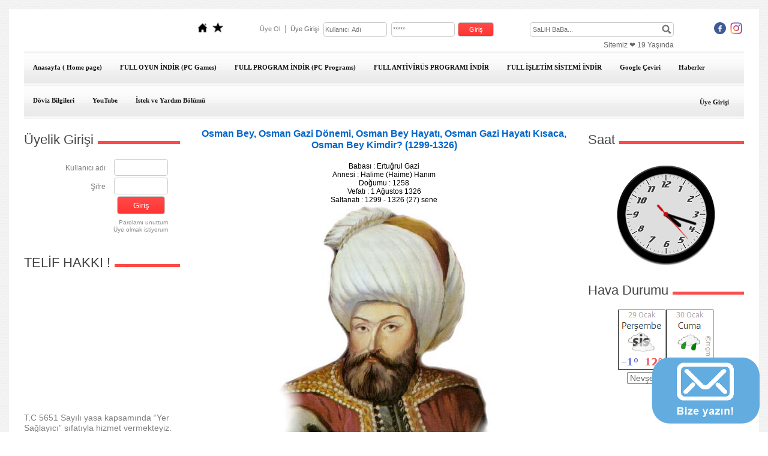

--- FILE ---
content_type: text/html; charset=UTF-8
request_url: https://www.salihbaba.net/?pnum=136&pt=Osman+Gazi+%281299-1326%29
body_size: 9525
content:
<!DOCTYPE html>
                        <html lang="tr">
                        <!--[if lt IE 8]> <html lang="tr-TR" class="stnz_no-js ie6"> <![endif]-->
<head>
<title>SaLiH BaBa</title>
<meta http-equiv="X-UA-Compatible" content="IE=Edge;chrome=1" /><meta http-equiv="Content-Type" content="text/html; charset=UTF-8">
<meta name="keywords" content=""/>
<meta name="description" content=""/>
<link rel="shortcut icon" href="FileUpload/ks791845/favicon.ico" type="image/x-icon">



<!--[if lt IE 7]>						
							<script src="/templates/default/IE7.jgz">IE7_PNG_SUFFIX=".png";</script>
							<link href="/templates/default/ie6.css" rel="stylesheet" type="text/css" />
						<![endif]-->
<!--[if lt IE 8]>							
							<link href="/templates/default/ie7.css" rel="stylesheet" type="text/css" />
						<![endif]-->
<script type="text/javascript" src="/templates/js/js.js?v=3" ></script>
<script src="/cjs/jquery/1.8/jquery-1.8.3.min.jgz"></script>
<script src="/cjs/jquery.bxslider.min.js"></script>
<link href="/cjs/jquery.bxslider.css" rel="stylesheet" type="text/css" />

<link rel="stylesheet" href="/cjs/css/magnific-popup.css">
                                <link rel="stylesheet" href="/cjs/css/wookmark-main.css">
                                <script src="/cjs/js/imagesloaded.pkgd.min.js"></script>
                                <script src="/cjs/js/jquery.magnific-popup.min.js"></script>
                                <script src="/cjs/js/wookmark.js"></script><link rel="stylesheet" href="/cjs/banner_rotator/css/banner-rotator.min.css">
<script type="text/javascript" src="/cjs/banner_rotator/js/jquery.banner-rotator.min.js"></script>
<link rel="stylesheet" type="text/css" href="/cjs/sliders/rotator/css/wt-rotator.css"/>
<script type="text/javascript" src="/cjs/sliders/rotator/js/jquery.wt-rotator-prod.min.jgz"></script>

<meta name="Description" content="Salih BaBa"/>
<meta name="Description" content="Salih BAL"/>
<meta name="Description" content="Salih BaBa"/>

<meta name="google-site-verification" content="prphWsMx1-6oFakxBrO-KtGPv8viDVo-EK3Tx6rj3QY" />



<style>
    @import url("/assets/css/grid.css") screen and (max-width: 768px);
    @import url("/templates/tpl/99/stil.css") screen and (min-width: 769px);
    @import url("/assets/css/desktop.css") screen and (min-width: 769px);
    @import url("/assets/css/mobile.css") screen and (max-width: 768px);    
</style>
<meta name="viewport" content="width=device-width, initial-scale=1">
<script src="/assets/javascript/mobile/jquery.mobilemenu.js"></script>

<!--[if lt IE 8]>               
                    <style type="text/css">#stnz_middleContent{width:538px !important;}</style>         
                <![endif]-->

</head>

<body id="mobileTmp" class="tpl">

<div class="container" id="stnz_wrap">  
        <div id="stnz_containerTop">
        <div id="stnz_left_bg"></div>
        <div class="row" id="stnz_containerMiddle">
        <div class="grid_12" id="stnz_headerWrap"><script type="text/javascript">
                    $(function() {
                        $("#ust_icon_favorite").click(function() {
                            // Mozilla Firefox Bookmark
                            if ('sidebar' in window && 'addPanel' in window.sidebar) { 
                                window.sidebar.addPanel(location.href,document.title,"");
                            } else if( /*@cc_on!@*/false) { // IE Favorite
                                window.external.AddFavorite(location.href,document.title); 
                            } else { // webkit - safari/chrome
                                alert('Sık Kullanılanlara eklemek için '+(navigator.userAgent.toLowerCase().indexOf('mac') != - 1 ? 'Command/Cmd' : 'CTRL') + ' + D tuşlarına basınız.');
                            }
                        });
                        
                        $("#ust_login_button").click(function() {
                            $("#ust_uye_form").submit();                          
                        });
                        $("#ust_search").keyup(function(e) {
                            if (e.keyCode==13)                          
                            {
                                if ($(this).val().length > 2){
                                    $(location).attr('href','/?Syf=39&search='+$(this).val());
                                }else{
                                    alert('Lütfen en az 3 harf giriniz.');
                                }   
                            }
                        });
                        $("#search").click(function() {
                            if ($('#ust_search').val().length > 2){
                                    $(location).attr('href','/?Syf=39&search='+$('#ust_search').val());
                                }else{
                                    alert('Lütfen en az 3 harf giriniz.');
                                }                           
                        });
                        
                    });
                </script><div id="stnz_topModul"><div class="stnz_widget stnz_ust_modul_icons">
<div class="stnz_widgetContent"><ul id="ust_custom_icons"><li class="ust_custom_icons_li"><a href="/?SyfNmb=1" id="ust_icon_homepage"><img alt="Anasayfa" src="/templates/tpl/99/images//homepage.png" border="0"></a></li><li class="ust_custom_icons_li"><a href="#" id="ust_icon_favorite"><img alt="Favorilere Ekle" src="/templates/tpl/99/images//favorite.png" border="0"></a></li></ul></div>
</div><!-- /widget -->

<div class="stnz_widget stnz_ust_modul_login">
<div class="stnz_widgetContent"><form id="ust_uye_form" name="ust_uye_form" method="POST" action="https://www.salihbaba.net/?login=1"><ul id="ust_modul_login"><li id="ust_member_caption"><a href="/?Syf=7&UI=1">Üye Ol</a></li><li id="ust_login_caption">Üye Girişi</li><li id="ust_login_uname_li"><input type="text" name="username" id="ust_login_uname" placeholder="Kullanıcı Adı"></li><li id="ust_login_pass_li"><input type="password" name="pass" id="ust_login_pass" placeholder="*****"></li><li id="ust_login_button_li"><input type="button" id="ust_login_button" value="Giriş"></li></ul></form></div>
</div><!-- /widget -->

<div class="stnz_widget stnz_ust_modul_search">
<div class="stnz_widgetContent"><div><input type="text" id="ust_search" name="search" placeholder="SaLiH BaBa..."><div id="search_mercek"><img src="/images/search-glass.png" width="16" id="search"></div></div></div>
</div><!-- /widget -->

<div class="stnz_widget stnz_ust_modul_social">
<div class="stnz_widgetContent"><ul id="ust_social_icons"><li class="ust_social_li"><a href="https://www.facebook.com/AlemBuysaKralSalihBaBa/" target="_blank"><img alt="https://www.facebook.com/AlemBuysaKralSalihBaBa/" src="/images/facebook.png" border="0"></a></li><li class="ust_social_li"><a href="https://www.instagram.com/salihbabanet" target="_blank"><img alt="https://www.instagram.com/salihbabanet" src="/images/instagram.png" border="0"></a></li></ul></div>
</div><!-- /widget -->

</div><div class="clear"></div><div id="stnz_topBanner"><marquee> Sitemiz ❤ 19 Yaşında </marquee><script type="text/javascript">// <![CDATA[
// ***********************************************
// Bu kodu www.TeknoEsinti.com adresinden aldınız..
// ***********************************************
function IE(e) {
     if (navigator.appName == "Microsoft Internet Explorer" && (event.button == "2" || event.button == "3")) {
          alert('UYARI BEYBI');
          return false;
     }
}
function NS(e) {
     if (document.layers || (document.getElementById && !document.all)) {
          if (e.which == "2" || e.which == "3") {
               alert('EMEK OLMADAN YEMEK OLMAZ,SAĞ TIKLAMAK YASAKTIR.');
               return false;
          }
     }
}
document.onmousedown=IE;document.onmouseup=NS;document.oncontextmenu=new Function("return false");
// ]]></script><script type="text/javascript">// <![CDATA[
//form tags to omit in NS6+: 
var omitformtags=["input", "textarea", "select"] 
omitformtags=omitformtags.join("|") 
function disableselect(e){ 
if (omitformtags.indexOf(e.target.tagName.toLowerCase())==-1) 
return false 
} 
function reEnable(){ 
return true 
} 
if (typeof document.onselectstart!="undefined") 
document.onselectstart=new Function ("return false") 
else{ 
document.onmousedown=disableselect 
document.onmouseup=reEnable 
}
// ]]><
// ]]></script></div><div id="stnz_topBannerStatic"></div><script type="text/javascript">
                    $(function() {
                        $("#ust-menu-search").keyup(function(e) {
                            if (e.keyCode==13)                          
                            {
                                if ($(this).val().length > 2){
                                    $(location).attr('href','/?Syf=39&search='+$(this).val());
                                }else{
                                    alert('Lütfen en az 3 harf giriniz.');
                                }   
                            }
                        });
                        
                        $("#search-ust").click(function() {
                            if ($('#ust-menu-search').val().length > 2){
                                    $(location).attr('href','/?Syf=39&search='+$('#ust-menu-search').val());
                                }else{
                                    alert('Lütfen en az 3 harf giriniz.');
                                }                           
                        });
                        
                    });
                </script><div class="grid_12 mobile-menu" id="topMenu"><style>@import url("./templates/tpl/91/menucss/default.css") screen and (min-width: 769px);</style><div class="stnz_widget stnz_ust_menu91">
<div class="stnz_widgetContent"><div class="stnz_dropdown91_root stnz_dropdown91_root_center"><div id="ust_menu_root"><nav><ul class="sf-menu stnz_dropdown91 stnz_dropdown91-horizontal" id="nav" data-title="Menu">
		
			<li><a class="root"  href="https://www.salihbaba.net/?SyfNmb=1&pt=Anasayfa+%28%0D%0AHome+page%29" rel="alternate" hreflang="tr">Anasayfa (
Home page)</a></li>
			<li><a class="root"  href="https://www.salihbaba.net/?pnum=172&pt=FULL+OYUN+%C4%B0ND%C4%B0R++%28PC+Games%29" rel="alternate" hreflang="tr">FULL OYUN İNDİR  (PC Games)</a></li>
			<li><a class="root"  href="https://www.salihbaba.net/?pnum=107&pt=FULL+PROGRAM+%C4%B0ND%C4%B0R++%28PC+Programs%29" rel="alternate" hreflang="tr">FULL PROGRAM İNDİR  (PC Programs)</a></li>
			<li><a class="root"  href="https://www.salihbaba.net/?pnum=108&pt=FULL+ANT%C4%B0V%C4%B0R%C3%9CS+PROGRAMI+%C4%B0ND%C4%B0R" rel="alternate" hreflang="tr">FULL ANTİVİRÜS PROGRAMI İNDİR</a></li>
			<li><a class="root"  href="https://www.salihbaba.net/?pnum=50&pt=FULL+%C4%B0%C5%9ELET%C4%B0M+S%C4%B0STEM%C4%B0+%C4%B0ND%C4%B0R" rel="alternate" hreflang="tr">FULL İŞLETİM SİSTEMİ İNDİR</a></li>
			<li><a class="root" target="_blank" href="https://translate.google.com/" rel="alternate" hreflang="tr">Google Çeviri</a></li>
			<li><a class="root" target="_blank" href="https://www.haberler.com/" rel="alternate" hreflang="tr">Haberler</a></li>
			<li><a class="root" target="_blank" href="https://tr.investing.com/" rel="alternate" hreflang="tr">Döviz Bilgileri</a></li>
			<li><a class="root" target="_blank" href="https://www.youtube.com/" rel="alternate" hreflang="tr">YouTube</a></li>
			<li><a class="root"  href="https://www.salihbaba.net/?pnum=194&pt=%C4%B0stek+ve+Yard%C4%B1m+B%C3%B6l%C3%BCm%C3%BC" rel="alternate" hreflang="tr">İstek ve Yardım Bölümü</a></li><li id="ust_ozel_modul_li">&nbsp;</li></ul></nav></div></div><ul class="stnz_dropdown91 stnz_dropdown91-horizontal" id="ust-menu-modul-uyelik"><li><a class="root">Üye Girişi</a><ul id="ust-menu-uyelik"><li><a href="https://www.salihbaba.net/?Syf=6">Üye Girişi</a></li><li><a href="https://www.salihbaba.net/?Syf=7&UI=1">Yeni Üyelik</a></li><li><a href="https://www.salihbaba.net/?Syf=7&UI=0">Şifremi Unuttum</a></li></ul></li></ul></div>
</div><!-- /widget -->

</div><!-- /topMenu --></div><div id="stnz_content"><div class="grid_12" id="stnz_leftContent"><div class="stnz_widget"><div class="stnz_widget stnz_uyelik">
<div class="stnz_widgetTitle"><div class="stnz_widgetTitle_text">Üyelik Girişi</div></div>
<div class="stnz_widgetContent">
            <form action="https://www.salihbaba.net/?pnum=136&pt=Osman+Gazi+%281299-1326%29" name="UyeForm" method="POST">
                <div class="stnz_formRow">
                    <label class="stnz_tubip_login_text" for="username">Kullanıcı adı</label>
                    <input type="text" size="6" maxlength="50" class="stnz_formInput" name="username" id="username" />
                </div>
                <div class="stnz_formRow">
                    <label class="stnz_tubip_login_pass" for="pass">Şifre</label>
                    <input type="password" size="6" class="stnz_formInput" name="pass" id="pass" />
                </div>
                
                
                <div class="stnz_formRow">
                    <input type="submit" class="stnz_formSubmit" name="gonder" value="Giriş" />
                </div>
                <div class="stnz_formRow stnz_formHelper">
                    <a href="https://www.salihbaba.net/?Syf=7&UI=0&pt=Üyelik Girişi" class="stnz_passwordForgotten">Parolamı unuttum</a><br />
                    <a href="https://www.salihbaba.net/?Syf=7&UI=1&pt=Üyelik Girişi" class="stnz_userRegister">Üye olmak istiyorum</a>
                </div>
            </form></div>
<div class="stnz_widgetFooter"></div>
</div><!-- /widget -->

<div class="stnz_widget stnz_reklam_blok">
<div class="stnz_widgetTitle"><div class="stnz_widgetTitle_text">TELİF HAKKI !</div></div>
<div class="stnz_widgetContent"><div style="text-align: center;"><span style="font-family: 'arial black', 'avant garde'; font-size: small; color: #ff0000;">&nbsp;</span></div><h2 style="text-align: center;"><span style="font-size: small; font-family: 'arial black', 'avant garde'; color: #ff0000;">&nbsp;</span></h2><marquee align="middle" scrollamount="1" height="180" width="100%" direction="up" scrolldelay="1">T.C 5651 Sayılı yasa kapsamında &ldquo;Yer Sağlayıcı&rdquo; sıfatıyla hizmet vermekteyiz. Telif Ve Gizlilik Politikası olarak https://www.salihbaba.net/ kişisel g&uuml;venlik haklarına ve şirketlerin telif haklarına saygı duyuyor ve aynı zamanda G&uuml;venlik Sertifikası'na sahip bir sitedir. Kişisel bilgilerinizin korunmasını sağlıyor. Sitemiz T&uuml;rkiye Cumhuriyeti yasalarına ve hukuka bağımlı, kişisel ve ticari haklara saygılı olmayı hedefleyerek yayın hayatına devam etmektedir. T.C 5651 Sayılı yasa kapsamında &ldquo;Yer Sağlayıcı&rdquo; sıfatıyla hizmet vermekteyiz. Y&ouml;neticilerimize ve g&uuml;venlik kurallarımız &ccedil;er&ccedil;evesinde bu doğrultuda site y&ouml;netimi ve &ccedil;alışanlarının i&ccedil;erikleri kontrol etme ve onaylama yetkisi vardır. Site y&ouml;netimi şikayet sonrasında işlem yapmakla y&uuml;k&uuml;ml&uuml;d&uuml;r. Bu sebeple sitemiz &ldquo;uyar ve kaldır&rdquo; prensipleri &ccedil;er&ccedil;evesinde işlem yapmaktadır. İş bu madde gereği telif hakkı dahilinde olan yazı, i&ccedil;erik, resim ve her t&uuml;rl&uuml; dosyaların, eserlerin yasal olmayan bir bi&ccedil;imde yayınlandığını, paylaşıldığını d&uuml;ş&uuml;n&uuml;yorsanız; mail yolu ile bizlere ulaşabilir. İ&ccedil;eriğin kaldırılmasını talep edebilirsiniz. Talebiniz incelendikten sonra, i&ccedil;eriğiniz sitemizden kalıcı olarak kaldırılıp, sizlere bilgi verilecektir. TEŞEKK&Uuml;R EDERİZ SALİH BABA Copyright @ 2006 - 2025 https://www.salihbaba.net/ T&uuml;m Hakları Saklıdır. NOT: T&uuml;m İ&ccedil;erikler Tanıtım Ama&ccedil;lıdır, L&uuml;tfen Yasal Satın Almanız &Ouml;nerilir. </marquee></div>
<div class="stnz_widgetFooter"></div>
</div><!-- /widget -->

<div class="stnz_widget stnz_takvim">
<div class="stnz_widgetTitle"><div class="stnz_widgetTitle_text">Takvim</div></div>
<div class="stnz_widgetContent">      
        <script type="text/javascript" src="/templates/calendar/calendar.js?20131218012"></script>
        <script type="text/javascript">
            navigate('','','92a0b7cb045597200844093e27f32c3c');
        </script>
        <div>       
            <div id="stnz_calendar"></div>            
        </div></div>
<div class="stnz_widgetFooter"></div>
</div><!-- /widget -->

</div></div><!-- /leftContent --><div id="stnz_middleContent" class="grid_12 stnz_coklu stnz_sol_var stnz_sag_var"><div class="stnz_pageTitle"><h2><span>Osman Gazi (1299-1326)</span></h2></div><style type="text/css">
.sablon_yazi_img {
   padding:3px;
   border:0.5px;
   background-color:#fff;
}

.sablon_yazi_img:hover {
   padding:3px;
   border:0.5px;
   background-color:#cccccc;
}

</style>

<script>

$(document).ready(function () {
    $(".fade_effect img").fadeTo(0, 1.0);

    $(".fade_effect img").hover(function () {
        $(this).fadeTo("slow", 0.7);
        },
        function () {$(this).fadeTo("slow", 1.0);
        }
    );
});

</script><div style="text-align: center;"><strong><span size="3" color="#0066CC" style="color: #0066cc; font-size: medium;">Osman Bey, Osman Gazi Dönemi, Osman Bey Hayatı, Osman Gazi Hayatı Kısaca, Osman Bey Kimdir? (1299-1326)<br /><br /></span></strong></div><div style="text-align: center;"><span color="#000000" style="color: #000000;">Babası : Ertuğrul Gazi</span></div><div style="text-align: center;"><span color="#000000" style="color: #000000;">Annesi : Halime (Haime) Hanım</span></div><div style="text-align: center;"><span color="#000000" style="color: #000000;">Doğumu : 1258</span></div><div style="text-align: center;"><span color="#000000" style="color: #000000;">Vefatı : 1 Ağustos 1326</span></div><div style="text-align: center;"><span color="#000000" style="color: #000000;">Saltanatı : 1299 - 1326 (27) sene<br /><img src="../FileUpload/ks791845/File/osman-gazi-bey.jpg" width="367" height="513" alt=" " /><br /></span></div><div style="text-align: center;"><span color="#000000" style="color: #000000;">Osman Bey, Osmanlı Devleti’ni ve Osmanoğullarını kuran ve adını devletine ve soyuna vermiş bulunan ilk Osmanlı Sultânıdır. Kendisine Kara Osman, Fahruddin ve Mu’înüddin de denmiştir. Osman Gâzî, hayatının sonuna kadar emîr yani bey olarak anılmıştır; vefâtından sonra Hân ve Sultân denmiştir. Çünkü hayatının sonlarına doğru uç beyi olmuştur.<br />Osman Bey, 1258 tarihinde Söğüd’de veya Osmancık’da dünyaya geldi. Babası Ertuğrul Gâzî ve annesi Halîme Hâtun’dur. 24 yaşındayken babasının yerine geçti. Osman Gâzî, önce Kastamonu’daki Çobanoğullarına, sonra da Kütahya’daki Germiyanoğullarına bağlı idi. Onlar da Selçuklu Sultânına bağlıydılar. İlk evliliği, 1280 civarında, Sultân Orhan’ın annesi ve Selçuklu vezirlerinden Ömer Abdülaziz Beyin kızı olan Mâl Hâtun iledir. 1289 yılına doğru Şeyh Edebali’nin kızı Rabî’a Bâlâ Hâtun ile evlenince, nüfuzu ve kudreti arttı. Bu hanımından da Şehzâde Alâ’addin dünyaya geldi.<br />* Ertuğrul Gazi'nin vefatı üzerine Kayı Boyu'nun ileri gelenleri tarafından beyliğin başına getirildi.</span> <br /><p align="center" style="text-align: center;"></p><p align="left" style="text-align: center;"><span color="#000000" style="color: #000000;">* Osman Bey Kastamonu'daki Çobanoğulları Beyliği'nin yıkılışına kadar onlara bağlı kaldı (1291).<br />* Bu tarihten itibaren Osman Bey, Türkiye Selçuklularının uç beyi haline geldi. Türkiye Selçuklu Sultanı III. Alaeddin Keykubat'ın İlhanlı hükümdarının yanına götürülüp gözaltına alınması üzerine, Anadolu'da ortaya çıkan otorite boşluğundan yararlanan Osman Bey, topladığı beylik kurultayı kararı ile 1299'da bağımsızlığını ilan etmiştir.<br />* Anadolu Türk Beylikleri ile iyi geçinme siyaseti izleyen Osman Bey, Anadolu'da dini ve siyasi güçleri olan Ahilerin lideri Şeyh Edebali'nin kızıyla evlenerek bu teşkilatın da desteğini sağladı.<br />* Osman Bey beyliğin başına geçtiği sıralarda, Bizans içte ve dışta bazı sorunlarla uğraştığı için Anadolu topraklarıyla ilgilenemiyordu. Bu dönemde Bizans'ın elinde Marmara'nın doğusu ve güneyinde Bursa, Bilecik, İznik ve İzmit gibi önemli merkezler bulunuyordu. <br />* Osman Bey, bu bölgede bulunan ve merkezi dinlemeyen Bizanslı tekfurlardan (valilerden) Karacahisar, Yarhisar, İnegöl, Yundhisar ve Yenişehir'i aldı.<br />* Osman Bey'in tekfurların elindeki kaleleri alarak İzmit'e kadar ilerlemesi üzerine Bizans İmparatoru, tekfurlar ile anlaşarak Osman Bey üzerine kuvvet yolladı ise de, bu kuvvetler Koyunhisar Savaşı'nda Osmanlı kuvvetlerine yenilmişlerdir (1302). <br />* Bu savaşta Osmanlı ve Bizans kuvvetleri ilk defa karşı karşıya gelmiş ve çağdaş bazı kaynaklar Osman Bey'den ilk defa bahsetmiştir. <br />* Savaştan sonra Bursa civarındaki Kite Kalesi alınarak Bursa'nın üç tarafı Osmanlılar tarafından çevrilmiş ve kale denetim altına alınmıştır.<br />* Mudanya'nın 1321'de fethi ile Bizans'ın Bursa ile bağlantısı kesilmiş fakat, Osman Bey'in bu sırada hasta olması Bursa'nın fethini geciktirmiştir.<br />* 1326'da Orhaneli Kalesi alındıktan sonra Bizans'tan yardım alma ümidini kesen Bursa tekfuru, şehri Osmanlılara teslim etmiştir. <br />* Bursa'nın alınmasından kısa bir süre önce vefat eden Osman Bey vasiyeti üzerine Bursa'ya gömülmüştür.<br />Osman Bey zamanındaki büyük âlimler ve şeyhlerden bazılarını da hatırlatmakta yarar vardır: Âlimlerden en önemlileri Mevlânâ Şeyh Edebalı, Dursun Fakîh ve Hattâb bin Ebî Kâsım Karahisârî’dir. Maneviyât reislerinden ise, Şeyh Muhlis Baba, Şeyh Âşık Paşa, Şeyh Ulvân Çelebi, Şeyh Hasan Çelebi ve Baba İlyas mutlaka zikredilmelidir.</span></p></div><hr size="1" width="100%">
									<a href="javascript:mClick('templates/include/yazi_yorumlari_oku.php?Id=3351985','sayfayorumoku',200,20,550,500);">Yorumlar</a> - <a href="javascript:mClick('templates/include/yaziya_yorum_yaz.php?Id=3351985','sayfayorum',400,20,450,250);">Yorum Yaz</a>
							    	<hr size="1" width="100%">
<div class="a2a_kit a2a_kit_size_32 a2a_default_style">
									<a class="a2a_dd" href="https://www.addtoany.com/share"></a>
									<a class="a2a_button_facebook"></a>
									<a class="a2a_button_twitter"></a>
									<a class="a2a_button_email"></a>
									<a class="a2a_button_google_gmail"></a>
									<a class="a2a_button_linkedin"></a>
									</div>
									<script>
									var a2a_config = a2a_config || {};
									a2a_config.locale = "tr";
									</script>
									<script async src="https://static.addtoany.com/menu/page.js"></script></div><!-- /middleContent --><div class="grid_12" id="stnz_rightContent"><div class="stnz_widget"><div class="stnz_widget stnz_saat">
<div class="stnz_widgetTitle"><div class="stnz_widgetTitle_text">Saat</div></div>
<div class="stnz_widgetContent"><style type="text/css">
        .stnz_saat * {
            margin: 0;
            padding: 0;
        }
        
        .stnz_saat #clock {
            position: relative;
            width: 180px;
            height: 180px;
            margin: 0 auto 0 auto;
            background: url(images/clockface.png);
            list-style: none;
            }
        
        .stnz_saat #sec, .stnz_saat #min, .stnz_saat #hour {
            position: absolute;
            width: 9px;
            height: 180px;
            top: 0px;
            left: 85px;
            }
        
        .stnz_saat #sec {
            background: url(images/sechand.png);
            z-index: 3;
            }
           
        .stnz_saat #min {
            background: url(images/minhand.png);
            z-index: 2;
            }
           
        .stnz_saat #hour {
            background: url(images/hourhand.png);
            z-index: 1;
            }
            
    </style>
    
    <script type="text/javascript">
    
        $(document).ready(function() {
         
              setInterval( function() {
              var seconds = new Date().getSeconds();
              var sdegree = seconds * 6;
              var srotate = "rotate(" + sdegree + "deg)";
              
              $("#sec").css({"-moz-transform" : srotate, "-webkit-transform" : srotate});
                  
              }, 1000 );
              
         
              setInterval( function() {
              var hours = new Date().getHours();
              var mins = new Date().getMinutes();
              var hdegree = hours * 30 + (mins / 2);
              var hrotate = "rotate(" + hdegree + "deg)";
              
              $("#hour").css({"-moz-transform" : hrotate, "-webkit-transform" : hrotate});
                  
              }, 1000 );
        
        
              setInterval( function() {
              var mins = new Date().getMinutes();
              var mdegree = mins * 6;
              var mrotate = "rotate(" + mdegree + "deg)";
              
              $("#min").css({"-moz-transform" : mrotate, "-webkit-transform" : mrotate});
                  
              }, 1000 );
         
        }); 
    
    </script>
        <ul id="clock"> 
          <li id="sec"></li>
          <li id="hour"></li>
          <li id="min"></li>
        </ul></div>
<div class="stnz_widgetFooter"></div>
</div><!-- /widget -->

<div class="stnz_widget stnz_hava_durumu">
<div class="stnz_widgetTitle"><div class="stnz_widgetTitle_text">Hava Durumu</div></div>
<div class="stnz_widgetContent"><input type="hidden" value = "NEVSEHIR"/>
        <form name="havaform" method="post">
                 <table align="center" cellpadding="0" cellspacing="0" style="display:table;">    
                    <tr>
                      <td align="center">                  
                        <img src="https://www.mgm.gov.tr/sunum/tahmin-show-2.aspx?m=NEVSEHIR&amp;basla=1&amp;bitir=2&amp;rC=111&amp;rZ=fff" name="preview1" id="preview1">
                      </td>
                    </tr>                  
                    <tr>
                      <td align="center">                      
                          <select name="il" class="stnz_FormBeyaz" onchange="showimage()" style="width:130px;"><option value="ADANA" >Adana</option><option value="ADIYAMAN" >Adıyaman</option><option value="AFYONKARAHISAR" >Afyonkarahisar</option><option value="AGRI" >Ağrı</option><option value="AMASYA" >Amasya</option><option value="ANKARA" >Ankara</option><option value="ANTALYA" >Antalya</option><option value="ARTVIN" >Artvin</option><option value="AYDIN" >Aydın</option><option value="BALIKESIR" >Balıkesir</option><option value="BILECIK" >Bilecik</option><option value="BINGOL" >Bingöl</option><option value="BITLIS" >Bitlis</option><option value="BOLU" >Bolu</option><option value="BURDUR" >Burdur</option><option value="BURSA" >Bursa</option><option value="CANAKKALE" >Çanakkale</option><option value="CANKIRI" >Çankırı</option><option value="CORUM" >Çorum</option><option value="DENIZLI" >Denizli</option><option value="DIYARBAKIR" >Diyarbakır</option><option value="EDIRNE" >Edirne</option><option value="ELAZIG" >Elazığ</option><option value="ERZINCAN" >Erzincan</option><option value="ERZURUM" >Erzurum</option><option value="ESKISEHIR" >Eskişehir</option><option value="GAZIANTEP" >Gaziantep</option><option value="GIRESUN" >Giresun</option><option value="GUMUSHANE" >Gümüşhane</option><option value="HAKKARI" >Hakkari</option><option value="HATAY" >Hatay</option><option value="ISPARTA" >Isparta</option><option value="MERSIN" >İçel</option><option value="ISTANBUL" >İstanbul</option><option value="IZMIR" >İzmir</option><option value="KARS" >Kars</option><option value="KASTAMONU" >Kastamonu</option><option value="KAYSERI" >Kayseri</option><option value="KIRKLARELI" >Kırklareli</option><option value="KIRSEHIR" >Kırşehir</option><option value="KOCAELI" >Kocaeli</option><option value="KONYA" >Konya</option><option value="KUTAHYA" >Kütahya</option><option value="MALATYA" >Malatya</option><option value="MANISA" >Manisa</option><option value="K.MARAS" >Kahramanmaraş</option><option value="MARDIN" >Mardin</option><option value="MUGLA" >Muğla</option><option value="MUS" >Muş</option><option value="NEVSEHIR" selected>Nevşehir</option><option value="NIGDE" >Niğde</option><option value="ORDU" >Ordu</option><option value="RIZE" >Rize</option><option value="SAKARYA" >Sakarya</option><option value="SAMSUN" >Samsun</option><option value="SIIRT" >Siirt</option><option value="SINOP" >Sinop</option><option value="SIVAS" >Sivas</option><option value="TEKIRDAG" >Tekirdağ</option><option value="TOKAT" >Tokat</option><option value="TRABZON" >Trabzon</option><option value="TUNCELI" >Tunceli</option><option value="SANLIURFA" >Şanlıurfa</option><option value="USAK" >Uşak</option><option value="VAN" >Van</option><option value="YOZGAT" >Yozgat</option><option value="ZONGULDAK" >Zonguldak</option><option value="AKSARAY" >Aksaray</option><option value="BAYBURT" >Bayburt</option><option value="KARAMAN" >Karaman</option><option value="KIRIKKALE" >Kırıkkale</option><option value="BATMAN" >Batman</option><option value="SIRNAK" >Şırnak</option><option value="BARTIN" >Bartın</option><option value="ARDAHAN" >Ardahan</option><option value="IGDIR" >Iğdır</option><option value="YALOVA" >Yalova</option><option value="KARABUK" >Karabük</option><option value="KILIS" >Kilis</option><option value="OSMANIYE" >Osmaniye</option><option value="DUZCE" >Düzce</option>
                          </select>
                     
                      </td>
                    </tr>
                  </table>
                  </form></div>
<div class="stnz_widgetFooter"></div>
</div><!-- /widget -->

</div></div><!-- /rightContent> --></div><!-- /content -->     
    </div><!-- /containerMiddle -->
    <div id="stnz_right_bg"></div>
    </div><!-- /containerTop -->
</div> <!-- /wrap --><div class="grid_12" id="stnz_footer"></div><!-- /footer -->
        <div id="live-support-footer"> 
            <a id="mibew-agent-button" href="//livesupport.ns-tr.com/index.php/chat?locale=tr&amp;group=25193461" target="_blank" onclick="Mibew.Objects.ChatPopups['58330a7255288a4d'].open();return false;">    
            <img id="live-icon" src="//livesupport.ns-tr.com/index.php/b?i=mavi_balon&amp;lang=tr&amp;group=25193461" border="0" alt="" /></a>
            <script type="text/javascript" src="//livesupport.ns-tr.com/js/compiled/chat_popup.js"></script>
            <script type="text/javascript">Mibew.ChatPopup.init({"id":"58330a7255288a4d","url":"\/\/livesupport.ns-tr.com\/index.php\/chat?locale=tr&group=25193461","preferIFrame":true,"modSecurity":false,"width":660,"height":500,"resizable":true,"styleLoader":"\/\/livesupport.ns-tr.com\/index.php\/chat\/style\/popup"});</script>
        </div><!--[if lt IE 8]> 
    <script type="text/javascript">           
        document.getElementById('stnz_left_bg').style.display = 'none';
        document.getElementById('stnz_right_bg').style.display = 'none';
    </script>
    <![endif]--></html>